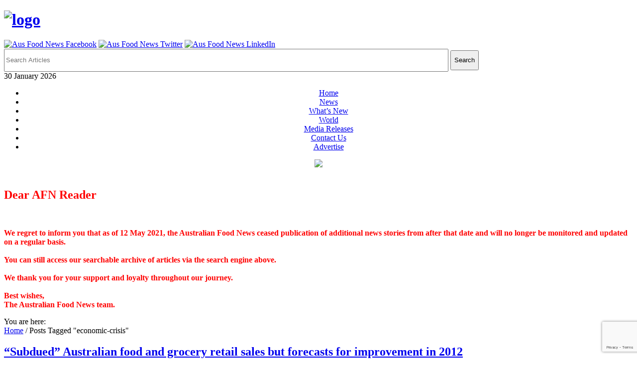

--- FILE ---
content_type: text/html; charset=utf-8
request_url: https://www.google.com/recaptcha/api2/anchor?ar=1&k=6LdXFIMUAAAAALFtkDyT9cr5r50IoLLHOFn3UiZZ&co=aHR0cHM6Ly93d3cuYXVzZm9vZG5ld3MuY29tLmF1OjQ0Mw..&hl=en&v=N67nZn4AqZkNcbeMu4prBgzg&size=invisible&anchor-ms=20000&execute-ms=30000&cb=nzgej640hzzu
body_size: 48586
content:
<!DOCTYPE HTML><html dir="ltr" lang="en"><head><meta http-equiv="Content-Type" content="text/html; charset=UTF-8">
<meta http-equiv="X-UA-Compatible" content="IE=edge">
<title>reCAPTCHA</title>
<style type="text/css">
/* cyrillic-ext */
@font-face {
  font-family: 'Roboto';
  font-style: normal;
  font-weight: 400;
  font-stretch: 100%;
  src: url(//fonts.gstatic.com/s/roboto/v48/KFO7CnqEu92Fr1ME7kSn66aGLdTylUAMa3GUBHMdazTgWw.woff2) format('woff2');
  unicode-range: U+0460-052F, U+1C80-1C8A, U+20B4, U+2DE0-2DFF, U+A640-A69F, U+FE2E-FE2F;
}
/* cyrillic */
@font-face {
  font-family: 'Roboto';
  font-style: normal;
  font-weight: 400;
  font-stretch: 100%;
  src: url(//fonts.gstatic.com/s/roboto/v48/KFO7CnqEu92Fr1ME7kSn66aGLdTylUAMa3iUBHMdazTgWw.woff2) format('woff2');
  unicode-range: U+0301, U+0400-045F, U+0490-0491, U+04B0-04B1, U+2116;
}
/* greek-ext */
@font-face {
  font-family: 'Roboto';
  font-style: normal;
  font-weight: 400;
  font-stretch: 100%;
  src: url(//fonts.gstatic.com/s/roboto/v48/KFO7CnqEu92Fr1ME7kSn66aGLdTylUAMa3CUBHMdazTgWw.woff2) format('woff2');
  unicode-range: U+1F00-1FFF;
}
/* greek */
@font-face {
  font-family: 'Roboto';
  font-style: normal;
  font-weight: 400;
  font-stretch: 100%;
  src: url(//fonts.gstatic.com/s/roboto/v48/KFO7CnqEu92Fr1ME7kSn66aGLdTylUAMa3-UBHMdazTgWw.woff2) format('woff2');
  unicode-range: U+0370-0377, U+037A-037F, U+0384-038A, U+038C, U+038E-03A1, U+03A3-03FF;
}
/* math */
@font-face {
  font-family: 'Roboto';
  font-style: normal;
  font-weight: 400;
  font-stretch: 100%;
  src: url(//fonts.gstatic.com/s/roboto/v48/KFO7CnqEu92Fr1ME7kSn66aGLdTylUAMawCUBHMdazTgWw.woff2) format('woff2');
  unicode-range: U+0302-0303, U+0305, U+0307-0308, U+0310, U+0312, U+0315, U+031A, U+0326-0327, U+032C, U+032F-0330, U+0332-0333, U+0338, U+033A, U+0346, U+034D, U+0391-03A1, U+03A3-03A9, U+03B1-03C9, U+03D1, U+03D5-03D6, U+03F0-03F1, U+03F4-03F5, U+2016-2017, U+2034-2038, U+203C, U+2040, U+2043, U+2047, U+2050, U+2057, U+205F, U+2070-2071, U+2074-208E, U+2090-209C, U+20D0-20DC, U+20E1, U+20E5-20EF, U+2100-2112, U+2114-2115, U+2117-2121, U+2123-214F, U+2190, U+2192, U+2194-21AE, U+21B0-21E5, U+21F1-21F2, U+21F4-2211, U+2213-2214, U+2216-22FF, U+2308-230B, U+2310, U+2319, U+231C-2321, U+2336-237A, U+237C, U+2395, U+239B-23B7, U+23D0, U+23DC-23E1, U+2474-2475, U+25AF, U+25B3, U+25B7, U+25BD, U+25C1, U+25CA, U+25CC, U+25FB, U+266D-266F, U+27C0-27FF, U+2900-2AFF, U+2B0E-2B11, U+2B30-2B4C, U+2BFE, U+3030, U+FF5B, U+FF5D, U+1D400-1D7FF, U+1EE00-1EEFF;
}
/* symbols */
@font-face {
  font-family: 'Roboto';
  font-style: normal;
  font-weight: 400;
  font-stretch: 100%;
  src: url(//fonts.gstatic.com/s/roboto/v48/KFO7CnqEu92Fr1ME7kSn66aGLdTylUAMaxKUBHMdazTgWw.woff2) format('woff2');
  unicode-range: U+0001-000C, U+000E-001F, U+007F-009F, U+20DD-20E0, U+20E2-20E4, U+2150-218F, U+2190, U+2192, U+2194-2199, U+21AF, U+21E6-21F0, U+21F3, U+2218-2219, U+2299, U+22C4-22C6, U+2300-243F, U+2440-244A, U+2460-24FF, U+25A0-27BF, U+2800-28FF, U+2921-2922, U+2981, U+29BF, U+29EB, U+2B00-2BFF, U+4DC0-4DFF, U+FFF9-FFFB, U+10140-1018E, U+10190-1019C, U+101A0, U+101D0-101FD, U+102E0-102FB, U+10E60-10E7E, U+1D2C0-1D2D3, U+1D2E0-1D37F, U+1F000-1F0FF, U+1F100-1F1AD, U+1F1E6-1F1FF, U+1F30D-1F30F, U+1F315, U+1F31C, U+1F31E, U+1F320-1F32C, U+1F336, U+1F378, U+1F37D, U+1F382, U+1F393-1F39F, U+1F3A7-1F3A8, U+1F3AC-1F3AF, U+1F3C2, U+1F3C4-1F3C6, U+1F3CA-1F3CE, U+1F3D4-1F3E0, U+1F3ED, U+1F3F1-1F3F3, U+1F3F5-1F3F7, U+1F408, U+1F415, U+1F41F, U+1F426, U+1F43F, U+1F441-1F442, U+1F444, U+1F446-1F449, U+1F44C-1F44E, U+1F453, U+1F46A, U+1F47D, U+1F4A3, U+1F4B0, U+1F4B3, U+1F4B9, U+1F4BB, U+1F4BF, U+1F4C8-1F4CB, U+1F4D6, U+1F4DA, U+1F4DF, U+1F4E3-1F4E6, U+1F4EA-1F4ED, U+1F4F7, U+1F4F9-1F4FB, U+1F4FD-1F4FE, U+1F503, U+1F507-1F50B, U+1F50D, U+1F512-1F513, U+1F53E-1F54A, U+1F54F-1F5FA, U+1F610, U+1F650-1F67F, U+1F687, U+1F68D, U+1F691, U+1F694, U+1F698, U+1F6AD, U+1F6B2, U+1F6B9-1F6BA, U+1F6BC, U+1F6C6-1F6CF, U+1F6D3-1F6D7, U+1F6E0-1F6EA, U+1F6F0-1F6F3, U+1F6F7-1F6FC, U+1F700-1F7FF, U+1F800-1F80B, U+1F810-1F847, U+1F850-1F859, U+1F860-1F887, U+1F890-1F8AD, U+1F8B0-1F8BB, U+1F8C0-1F8C1, U+1F900-1F90B, U+1F93B, U+1F946, U+1F984, U+1F996, U+1F9E9, U+1FA00-1FA6F, U+1FA70-1FA7C, U+1FA80-1FA89, U+1FA8F-1FAC6, U+1FACE-1FADC, U+1FADF-1FAE9, U+1FAF0-1FAF8, U+1FB00-1FBFF;
}
/* vietnamese */
@font-face {
  font-family: 'Roboto';
  font-style: normal;
  font-weight: 400;
  font-stretch: 100%;
  src: url(//fonts.gstatic.com/s/roboto/v48/KFO7CnqEu92Fr1ME7kSn66aGLdTylUAMa3OUBHMdazTgWw.woff2) format('woff2');
  unicode-range: U+0102-0103, U+0110-0111, U+0128-0129, U+0168-0169, U+01A0-01A1, U+01AF-01B0, U+0300-0301, U+0303-0304, U+0308-0309, U+0323, U+0329, U+1EA0-1EF9, U+20AB;
}
/* latin-ext */
@font-face {
  font-family: 'Roboto';
  font-style: normal;
  font-weight: 400;
  font-stretch: 100%;
  src: url(//fonts.gstatic.com/s/roboto/v48/KFO7CnqEu92Fr1ME7kSn66aGLdTylUAMa3KUBHMdazTgWw.woff2) format('woff2');
  unicode-range: U+0100-02BA, U+02BD-02C5, U+02C7-02CC, U+02CE-02D7, U+02DD-02FF, U+0304, U+0308, U+0329, U+1D00-1DBF, U+1E00-1E9F, U+1EF2-1EFF, U+2020, U+20A0-20AB, U+20AD-20C0, U+2113, U+2C60-2C7F, U+A720-A7FF;
}
/* latin */
@font-face {
  font-family: 'Roboto';
  font-style: normal;
  font-weight: 400;
  font-stretch: 100%;
  src: url(//fonts.gstatic.com/s/roboto/v48/KFO7CnqEu92Fr1ME7kSn66aGLdTylUAMa3yUBHMdazQ.woff2) format('woff2');
  unicode-range: U+0000-00FF, U+0131, U+0152-0153, U+02BB-02BC, U+02C6, U+02DA, U+02DC, U+0304, U+0308, U+0329, U+2000-206F, U+20AC, U+2122, U+2191, U+2193, U+2212, U+2215, U+FEFF, U+FFFD;
}
/* cyrillic-ext */
@font-face {
  font-family: 'Roboto';
  font-style: normal;
  font-weight: 500;
  font-stretch: 100%;
  src: url(//fonts.gstatic.com/s/roboto/v48/KFO7CnqEu92Fr1ME7kSn66aGLdTylUAMa3GUBHMdazTgWw.woff2) format('woff2');
  unicode-range: U+0460-052F, U+1C80-1C8A, U+20B4, U+2DE0-2DFF, U+A640-A69F, U+FE2E-FE2F;
}
/* cyrillic */
@font-face {
  font-family: 'Roboto';
  font-style: normal;
  font-weight: 500;
  font-stretch: 100%;
  src: url(//fonts.gstatic.com/s/roboto/v48/KFO7CnqEu92Fr1ME7kSn66aGLdTylUAMa3iUBHMdazTgWw.woff2) format('woff2');
  unicode-range: U+0301, U+0400-045F, U+0490-0491, U+04B0-04B1, U+2116;
}
/* greek-ext */
@font-face {
  font-family: 'Roboto';
  font-style: normal;
  font-weight: 500;
  font-stretch: 100%;
  src: url(//fonts.gstatic.com/s/roboto/v48/KFO7CnqEu92Fr1ME7kSn66aGLdTylUAMa3CUBHMdazTgWw.woff2) format('woff2');
  unicode-range: U+1F00-1FFF;
}
/* greek */
@font-face {
  font-family: 'Roboto';
  font-style: normal;
  font-weight: 500;
  font-stretch: 100%;
  src: url(//fonts.gstatic.com/s/roboto/v48/KFO7CnqEu92Fr1ME7kSn66aGLdTylUAMa3-UBHMdazTgWw.woff2) format('woff2');
  unicode-range: U+0370-0377, U+037A-037F, U+0384-038A, U+038C, U+038E-03A1, U+03A3-03FF;
}
/* math */
@font-face {
  font-family: 'Roboto';
  font-style: normal;
  font-weight: 500;
  font-stretch: 100%;
  src: url(//fonts.gstatic.com/s/roboto/v48/KFO7CnqEu92Fr1ME7kSn66aGLdTylUAMawCUBHMdazTgWw.woff2) format('woff2');
  unicode-range: U+0302-0303, U+0305, U+0307-0308, U+0310, U+0312, U+0315, U+031A, U+0326-0327, U+032C, U+032F-0330, U+0332-0333, U+0338, U+033A, U+0346, U+034D, U+0391-03A1, U+03A3-03A9, U+03B1-03C9, U+03D1, U+03D5-03D6, U+03F0-03F1, U+03F4-03F5, U+2016-2017, U+2034-2038, U+203C, U+2040, U+2043, U+2047, U+2050, U+2057, U+205F, U+2070-2071, U+2074-208E, U+2090-209C, U+20D0-20DC, U+20E1, U+20E5-20EF, U+2100-2112, U+2114-2115, U+2117-2121, U+2123-214F, U+2190, U+2192, U+2194-21AE, U+21B0-21E5, U+21F1-21F2, U+21F4-2211, U+2213-2214, U+2216-22FF, U+2308-230B, U+2310, U+2319, U+231C-2321, U+2336-237A, U+237C, U+2395, U+239B-23B7, U+23D0, U+23DC-23E1, U+2474-2475, U+25AF, U+25B3, U+25B7, U+25BD, U+25C1, U+25CA, U+25CC, U+25FB, U+266D-266F, U+27C0-27FF, U+2900-2AFF, U+2B0E-2B11, U+2B30-2B4C, U+2BFE, U+3030, U+FF5B, U+FF5D, U+1D400-1D7FF, U+1EE00-1EEFF;
}
/* symbols */
@font-face {
  font-family: 'Roboto';
  font-style: normal;
  font-weight: 500;
  font-stretch: 100%;
  src: url(//fonts.gstatic.com/s/roboto/v48/KFO7CnqEu92Fr1ME7kSn66aGLdTylUAMaxKUBHMdazTgWw.woff2) format('woff2');
  unicode-range: U+0001-000C, U+000E-001F, U+007F-009F, U+20DD-20E0, U+20E2-20E4, U+2150-218F, U+2190, U+2192, U+2194-2199, U+21AF, U+21E6-21F0, U+21F3, U+2218-2219, U+2299, U+22C4-22C6, U+2300-243F, U+2440-244A, U+2460-24FF, U+25A0-27BF, U+2800-28FF, U+2921-2922, U+2981, U+29BF, U+29EB, U+2B00-2BFF, U+4DC0-4DFF, U+FFF9-FFFB, U+10140-1018E, U+10190-1019C, U+101A0, U+101D0-101FD, U+102E0-102FB, U+10E60-10E7E, U+1D2C0-1D2D3, U+1D2E0-1D37F, U+1F000-1F0FF, U+1F100-1F1AD, U+1F1E6-1F1FF, U+1F30D-1F30F, U+1F315, U+1F31C, U+1F31E, U+1F320-1F32C, U+1F336, U+1F378, U+1F37D, U+1F382, U+1F393-1F39F, U+1F3A7-1F3A8, U+1F3AC-1F3AF, U+1F3C2, U+1F3C4-1F3C6, U+1F3CA-1F3CE, U+1F3D4-1F3E0, U+1F3ED, U+1F3F1-1F3F3, U+1F3F5-1F3F7, U+1F408, U+1F415, U+1F41F, U+1F426, U+1F43F, U+1F441-1F442, U+1F444, U+1F446-1F449, U+1F44C-1F44E, U+1F453, U+1F46A, U+1F47D, U+1F4A3, U+1F4B0, U+1F4B3, U+1F4B9, U+1F4BB, U+1F4BF, U+1F4C8-1F4CB, U+1F4D6, U+1F4DA, U+1F4DF, U+1F4E3-1F4E6, U+1F4EA-1F4ED, U+1F4F7, U+1F4F9-1F4FB, U+1F4FD-1F4FE, U+1F503, U+1F507-1F50B, U+1F50D, U+1F512-1F513, U+1F53E-1F54A, U+1F54F-1F5FA, U+1F610, U+1F650-1F67F, U+1F687, U+1F68D, U+1F691, U+1F694, U+1F698, U+1F6AD, U+1F6B2, U+1F6B9-1F6BA, U+1F6BC, U+1F6C6-1F6CF, U+1F6D3-1F6D7, U+1F6E0-1F6EA, U+1F6F0-1F6F3, U+1F6F7-1F6FC, U+1F700-1F7FF, U+1F800-1F80B, U+1F810-1F847, U+1F850-1F859, U+1F860-1F887, U+1F890-1F8AD, U+1F8B0-1F8BB, U+1F8C0-1F8C1, U+1F900-1F90B, U+1F93B, U+1F946, U+1F984, U+1F996, U+1F9E9, U+1FA00-1FA6F, U+1FA70-1FA7C, U+1FA80-1FA89, U+1FA8F-1FAC6, U+1FACE-1FADC, U+1FADF-1FAE9, U+1FAF0-1FAF8, U+1FB00-1FBFF;
}
/* vietnamese */
@font-face {
  font-family: 'Roboto';
  font-style: normal;
  font-weight: 500;
  font-stretch: 100%;
  src: url(//fonts.gstatic.com/s/roboto/v48/KFO7CnqEu92Fr1ME7kSn66aGLdTylUAMa3OUBHMdazTgWw.woff2) format('woff2');
  unicode-range: U+0102-0103, U+0110-0111, U+0128-0129, U+0168-0169, U+01A0-01A1, U+01AF-01B0, U+0300-0301, U+0303-0304, U+0308-0309, U+0323, U+0329, U+1EA0-1EF9, U+20AB;
}
/* latin-ext */
@font-face {
  font-family: 'Roboto';
  font-style: normal;
  font-weight: 500;
  font-stretch: 100%;
  src: url(//fonts.gstatic.com/s/roboto/v48/KFO7CnqEu92Fr1ME7kSn66aGLdTylUAMa3KUBHMdazTgWw.woff2) format('woff2');
  unicode-range: U+0100-02BA, U+02BD-02C5, U+02C7-02CC, U+02CE-02D7, U+02DD-02FF, U+0304, U+0308, U+0329, U+1D00-1DBF, U+1E00-1E9F, U+1EF2-1EFF, U+2020, U+20A0-20AB, U+20AD-20C0, U+2113, U+2C60-2C7F, U+A720-A7FF;
}
/* latin */
@font-face {
  font-family: 'Roboto';
  font-style: normal;
  font-weight: 500;
  font-stretch: 100%;
  src: url(//fonts.gstatic.com/s/roboto/v48/KFO7CnqEu92Fr1ME7kSn66aGLdTylUAMa3yUBHMdazQ.woff2) format('woff2');
  unicode-range: U+0000-00FF, U+0131, U+0152-0153, U+02BB-02BC, U+02C6, U+02DA, U+02DC, U+0304, U+0308, U+0329, U+2000-206F, U+20AC, U+2122, U+2191, U+2193, U+2212, U+2215, U+FEFF, U+FFFD;
}
/* cyrillic-ext */
@font-face {
  font-family: 'Roboto';
  font-style: normal;
  font-weight: 900;
  font-stretch: 100%;
  src: url(//fonts.gstatic.com/s/roboto/v48/KFO7CnqEu92Fr1ME7kSn66aGLdTylUAMa3GUBHMdazTgWw.woff2) format('woff2');
  unicode-range: U+0460-052F, U+1C80-1C8A, U+20B4, U+2DE0-2DFF, U+A640-A69F, U+FE2E-FE2F;
}
/* cyrillic */
@font-face {
  font-family: 'Roboto';
  font-style: normal;
  font-weight: 900;
  font-stretch: 100%;
  src: url(//fonts.gstatic.com/s/roboto/v48/KFO7CnqEu92Fr1ME7kSn66aGLdTylUAMa3iUBHMdazTgWw.woff2) format('woff2');
  unicode-range: U+0301, U+0400-045F, U+0490-0491, U+04B0-04B1, U+2116;
}
/* greek-ext */
@font-face {
  font-family: 'Roboto';
  font-style: normal;
  font-weight: 900;
  font-stretch: 100%;
  src: url(//fonts.gstatic.com/s/roboto/v48/KFO7CnqEu92Fr1ME7kSn66aGLdTylUAMa3CUBHMdazTgWw.woff2) format('woff2');
  unicode-range: U+1F00-1FFF;
}
/* greek */
@font-face {
  font-family: 'Roboto';
  font-style: normal;
  font-weight: 900;
  font-stretch: 100%;
  src: url(//fonts.gstatic.com/s/roboto/v48/KFO7CnqEu92Fr1ME7kSn66aGLdTylUAMa3-UBHMdazTgWw.woff2) format('woff2');
  unicode-range: U+0370-0377, U+037A-037F, U+0384-038A, U+038C, U+038E-03A1, U+03A3-03FF;
}
/* math */
@font-face {
  font-family: 'Roboto';
  font-style: normal;
  font-weight: 900;
  font-stretch: 100%;
  src: url(//fonts.gstatic.com/s/roboto/v48/KFO7CnqEu92Fr1ME7kSn66aGLdTylUAMawCUBHMdazTgWw.woff2) format('woff2');
  unicode-range: U+0302-0303, U+0305, U+0307-0308, U+0310, U+0312, U+0315, U+031A, U+0326-0327, U+032C, U+032F-0330, U+0332-0333, U+0338, U+033A, U+0346, U+034D, U+0391-03A1, U+03A3-03A9, U+03B1-03C9, U+03D1, U+03D5-03D6, U+03F0-03F1, U+03F4-03F5, U+2016-2017, U+2034-2038, U+203C, U+2040, U+2043, U+2047, U+2050, U+2057, U+205F, U+2070-2071, U+2074-208E, U+2090-209C, U+20D0-20DC, U+20E1, U+20E5-20EF, U+2100-2112, U+2114-2115, U+2117-2121, U+2123-214F, U+2190, U+2192, U+2194-21AE, U+21B0-21E5, U+21F1-21F2, U+21F4-2211, U+2213-2214, U+2216-22FF, U+2308-230B, U+2310, U+2319, U+231C-2321, U+2336-237A, U+237C, U+2395, U+239B-23B7, U+23D0, U+23DC-23E1, U+2474-2475, U+25AF, U+25B3, U+25B7, U+25BD, U+25C1, U+25CA, U+25CC, U+25FB, U+266D-266F, U+27C0-27FF, U+2900-2AFF, U+2B0E-2B11, U+2B30-2B4C, U+2BFE, U+3030, U+FF5B, U+FF5D, U+1D400-1D7FF, U+1EE00-1EEFF;
}
/* symbols */
@font-face {
  font-family: 'Roboto';
  font-style: normal;
  font-weight: 900;
  font-stretch: 100%;
  src: url(//fonts.gstatic.com/s/roboto/v48/KFO7CnqEu92Fr1ME7kSn66aGLdTylUAMaxKUBHMdazTgWw.woff2) format('woff2');
  unicode-range: U+0001-000C, U+000E-001F, U+007F-009F, U+20DD-20E0, U+20E2-20E4, U+2150-218F, U+2190, U+2192, U+2194-2199, U+21AF, U+21E6-21F0, U+21F3, U+2218-2219, U+2299, U+22C4-22C6, U+2300-243F, U+2440-244A, U+2460-24FF, U+25A0-27BF, U+2800-28FF, U+2921-2922, U+2981, U+29BF, U+29EB, U+2B00-2BFF, U+4DC0-4DFF, U+FFF9-FFFB, U+10140-1018E, U+10190-1019C, U+101A0, U+101D0-101FD, U+102E0-102FB, U+10E60-10E7E, U+1D2C0-1D2D3, U+1D2E0-1D37F, U+1F000-1F0FF, U+1F100-1F1AD, U+1F1E6-1F1FF, U+1F30D-1F30F, U+1F315, U+1F31C, U+1F31E, U+1F320-1F32C, U+1F336, U+1F378, U+1F37D, U+1F382, U+1F393-1F39F, U+1F3A7-1F3A8, U+1F3AC-1F3AF, U+1F3C2, U+1F3C4-1F3C6, U+1F3CA-1F3CE, U+1F3D4-1F3E0, U+1F3ED, U+1F3F1-1F3F3, U+1F3F5-1F3F7, U+1F408, U+1F415, U+1F41F, U+1F426, U+1F43F, U+1F441-1F442, U+1F444, U+1F446-1F449, U+1F44C-1F44E, U+1F453, U+1F46A, U+1F47D, U+1F4A3, U+1F4B0, U+1F4B3, U+1F4B9, U+1F4BB, U+1F4BF, U+1F4C8-1F4CB, U+1F4D6, U+1F4DA, U+1F4DF, U+1F4E3-1F4E6, U+1F4EA-1F4ED, U+1F4F7, U+1F4F9-1F4FB, U+1F4FD-1F4FE, U+1F503, U+1F507-1F50B, U+1F50D, U+1F512-1F513, U+1F53E-1F54A, U+1F54F-1F5FA, U+1F610, U+1F650-1F67F, U+1F687, U+1F68D, U+1F691, U+1F694, U+1F698, U+1F6AD, U+1F6B2, U+1F6B9-1F6BA, U+1F6BC, U+1F6C6-1F6CF, U+1F6D3-1F6D7, U+1F6E0-1F6EA, U+1F6F0-1F6F3, U+1F6F7-1F6FC, U+1F700-1F7FF, U+1F800-1F80B, U+1F810-1F847, U+1F850-1F859, U+1F860-1F887, U+1F890-1F8AD, U+1F8B0-1F8BB, U+1F8C0-1F8C1, U+1F900-1F90B, U+1F93B, U+1F946, U+1F984, U+1F996, U+1F9E9, U+1FA00-1FA6F, U+1FA70-1FA7C, U+1FA80-1FA89, U+1FA8F-1FAC6, U+1FACE-1FADC, U+1FADF-1FAE9, U+1FAF0-1FAF8, U+1FB00-1FBFF;
}
/* vietnamese */
@font-face {
  font-family: 'Roboto';
  font-style: normal;
  font-weight: 900;
  font-stretch: 100%;
  src: url(//fonts.gstatic.com/s/roboto/v48/KFO7CnqEu92Fr1ME7kSn66aGLdTylUAMa3OUBHMdazTgWw.woff2) format('woff2');
  unicode-range: U+0102-0103, U+0110-0111, U+0128-0129, U+0168-0169, U+01A0-01A1, U+01AF-01B0, U+0300-0301, U+0303-0304, U+0308-0309, U+0323, U+0329, U+1EA0-1EF9, U+20AB;
}
/* latin-ext */
@font-face {
  font-family: 'Roboto';
  font-style: normal;
  font-weight: 900;
  font-stretch: 100%;
  src: url(//fonts.gstatic.com/s/roboto/v48/KFO7CnqEu92Fr1ME7kSn66aGLdTylUAMa3KUBHMdazTgWw.woff2) format('woff2');
  unicode-range: U+0100-02BA, U+02BD-02C5, U+02C7-02CC, U+02CE-02D7, U+02DD-02FF, U+0304, U+0308, U+0329, U+1D00-1DBF, U+1E00-1E9F, U+1EF2-1EFF, U+2020, U+20A0-20AB, U+20AD-20C0, U+2113, U+2C60-2C7F, U+A720-A7FF;
}
/* latin */
@font-face {
  font-family: 'Roboto';
  font-style: normal;
  font-weight: 900;
  font-stretch: 100%;
  src: url(//fonts.gstatic.com/s/roboto/v48/KFO7CnqEu92Fr1ME7kSn66aGLdTylUAMa3yUBHMdazQ.woff2) format('woff2');
  unicode-range: U+0000-00FF, U+0131, U+0152-0153, U+02BB-02BC, U+02C6, U+02DA, U+02DC, U+0304, U+0308, U+0329, U+2000-206F, U+20AC, U+2122, U+2191, U+2193, U+2212, U+2215, U+FEFF, U+FFFD;
}

</style>
<link rel="stylesheet" type="text/css" href="https://www.gstatic.com/recaptcha/releases/N67nZn4AqZkNcbeMu4prBgzg/styles__ltr.css">
<script nonce="f0SD-ynF9ai2N-wXhCQrhA" type="text/javascript">window['__recaptcha_api'] = 'https://www.google.com/recaptcha/api2/';</script>
<script type="text/javascript" src="https://www.gstatic.com/recaptcha/releases/N67nZn4AqZkNcbeMu4prBgzg/recaptcha__en.js" nonce="f0SD-ynF9ai2N-wXhCQrhA">
      
    </script></head>
<body><div id="rc-anchor-alert" class="rc-anchor-alert"></div>
<input type="hidden" id="recaptcha-token" value="[base64]">
<script type="text/javascript" nonce="f0SD-ynF9ai2N-wXhCQrhA">
      recaptcha.anchor.Main.init("[\x22ainput\x22,[\x22bgdata\x22,\x22\x22,\[base64]/[base64]/[base64]/[base64]/[base64]/UltsKytdPUU6KEU8MjA0OD9SW2wrK109RT4+NnwxOTI6KChFJjY0NTEyKT09NTUyOTYmJk0rMTxjLmxlbmd0aCYmKGMuY2hhckNvZGVBdChNKzEpJjY0NTEyKT09NTYzMjA/[base64]/[base64]/[base64]/[base64]/[base64]/[base64]/[base64]\x22,\[base64]\x22,\[base64]/CkV8TDMOqTErDslLCtsKwwo3ClsKSd3Yzwo3Dm8K8wowzw5otw7nDjzzCpsKsw6ldw5Vtw5dQwoZ+DcKlCUTDssOWwrLDtsO1EMKdw7DDqkUSfMOXSW/Dr05mR8KJAMO3w6ZUbkhLwocTwoTCj8OqcUXDrMKSD8OsHMOIw5XCuTJ/U8K1wqpiI2PCtDfCnTDDrcKVwrR+Gm7Cm8KawqzDvjh1YsOSw5XDgMKFSGfDm8ORwr4cMHF1w5YGw7HDicOpM8OWw5zCoMKDw4MWw4t/wqUAw4fDrcK3RcOYRkTCm8KMblQtP1rCoChYbTnCpMKDcsOpwqwBw7trw5xIw7fCtcKdwqhOw6/CqMKEw4J4w6HDlMOewpstHMOlNcOtdMOjCnZ6MQTChsOUB8Kkw4fDn8Khw7XCoFkOwpPCu2kRKFHCjWfDhF7CgMOJRB7CscKvCQE4w5PCjsKiwqRvTMKEw4UEw5oMwpo2CShdfcKywrh0wqjCmlPDmMKuHQDCmSPDjcKTwq9hfUZaMRrCs8O/FcKnbcKTf8Ocw5Q/[base64]/DqMO+TsOuwoQ9F8K3PWDCucOqw4PChV/CqyhVw4fCmcOOw78pcU1mEcKQPRnCqTXChFU8woPDk8Onw7LDrRjDtxB1OBV4fMKRwrsuHsOfw615wpxNOcK4wpHDlsO/w7Ylw5HCkSZPFhvCoMOMw5xRYMKLw6TDlMK0w4jChhoKwqZ4Sg8PXHoxw6pqwplXw5RGNsKYK8O4w6zDhXkeDMOhw77DuMOGEF5Rw67Cl3TDiGDDmyfClcKpZgZnM8O4W8Otw4lqw5TCq3DCpsOCw7LCvsO/w50+TXRYW8OCRj3Co8OOBx0Nw6cxwr7DrcO2w5HCgMKHwrnCvx0iw4TClMKGwrgHwpLDgwBZwpPDhcKSw6ROwosgJMK/JsOiwr/Dont8bgBfw4jDmcKTwqHCnmvDv3/CoCLCnGrChQfCnXI4wp87RwnCncKww7TDm8KLwrNaMwvCicKyw5vDs21AJMKQwp/DrmEHwotAMWQawrZ1DUDDvFELwqkSMlpWwoLCm1trwr1JG8KZezbDiFHCpsO3w57DuMKPb8KDwogbwpnCvsKWwoF/HcOEwojCsMKhM8KIVzbDvMOtByfDt0Z7AcOWwp/DgMOjTcKAbMKqwqbCtXfDlzzDkDbCjCzCs8KAOh8Pw4tsw6/Dv8KsIFnDqlPCuAkKw4PCl8K+PMKpwq1Dw7dmwr/[base64]/DvsKke2MEEcKywqbDszBrwrPCjhzCj8OMEMKBJx3Dt0bDogTCkcK/[base64]/ClQlZTMOPNyRoE8OKw5tJw5InwqDCmMOACwJcw4PChy/Di8KdfhVtw5PCiBDCtcO/wq3Ds3HCpxYRHWfDvAYKXcKJw7DChTvDucOENQLCjDFmCWl6ecKOTkfCusOTwq1Ewq0Ow51/NcKPwoDDr8ODwoTDum7Cl20HDsKCfsOTGXfCo8OFRQ0NUsOfdk9yQBLDpsOdwpXDr1/[base64]/eiFrXk1LNMKRwqVtMcO7EXt0w6Mlw5/CuB/Dn8OOw5IpRWwYwp5Ww6J+w4XDrj3CmsO8w4kewrkWw7DDjHREEULDoAzCn0dQPwg+UcKJwqBzRcOlwrjCkcKqFcO4wqbDl8OJGRF2GynDicOTw6gSYzvDoEQofR8GAsOLAyzCkMOxw4UfXQpobQ3DuMO+JcKuJ8KlwqPDvcO/XUrDukjDsh0pw4vDpMOYYUHCkQkfa0rDoDciw4crTMOCDAPCrBTDvMOURXwOEFnCjVwNw5A9UnYGwqxxwo8SRk7Dm8Obwr3DiXc4c8KkOsK4TsOedUQcOcKhMsOKwpwUw5/ClxFhGjLDtB4WK8KEIVpzA1UhE0U6GTLCn2/Dly7DthwCwqQgw61qT8K2CwkWdcKtwqvCrsOLw57DrnF6w5FGH8KtYcKfbHnCtwt6wrZ8dXfDuQbCk8Osw7fCiE8oXBnDmTttccKOwrhJG2R9S2FmcE9xH3bCuXjCqMKtGz3DlVLDoBvCtjDCoinDnybCgxLDhMOyLMKgBUTDmsO7RhoNTkdFXB7DhmgTdVBTR8K7w7/[base64]/CkDTClBNMw4vDgkrCosKRWWh1ZhTCl8KfWcOVwolmVsKKwqzCsTfCrMK1I8OhBzPDpgcEw5HCmBvCizQEbcKKwrPDlQjCvcOuCcK7cTY+cMOpwrY5VXHCnGDCiikyBMOhTsOGwrXDsH/DrMOBGmDDszDCnB4IPcKsw5nCvALCuEvCkXbCixLDiiTCg0EyDjrCh8KCPsO3wpvCuMOnRzsEwpnDlcODw7U6VBAbMcKJwoc5L8OUw51Xw5rCo8KMNH4zwpvCu30Bw6fDgUBBwpEQwq1TdS7ChsOMw7bCsMKybCjCqHXCj8KLN8OUwqZkV03ClV/Dv2oFLMK/w4t1UsKsNVLDgwDDkhUSw78Xdk7DgcKBw65pwqPDg13CiWFXLV5ZCsOlBggiw6s4F8OEw4Q/[base64]/ChnnDisOaw7/Ci8OVwqoHU8ORFcOwY8OgVMKAwqYsSMOwbwRSw7zDpxQVw6V3w7PCkTLDosOPQcOyOT3DjMKvw5DDi1lAwr0RDDIdw64zWsKGHMOOwoJoIAZIwoJFCjbCrVRRSsO2VxwSWsK/w7TCgC9nQMKlcMKpQsK1KBTDpEXDmcOLworCpsK0wq7DpcKhSMKDwoAATsKlw4APwpLCoR4/wpFDw5nDkjTDjCEsGMOKEcOZUDtrwrwKfsOaDcOnczdQCH7DujLDolDDmTvDvMOsTcO0wp/DoRFWwos/XsKqAxTCrcOsw6tDaFEywqECw6gdfcORwq4YMWnCjTo4wrJgwqQmd245w73DqcOTV2zCrizCpcKXWcK4FMKLYhtldMKVw7rCv8Knw4pRRcKCw7xqDStCfyXDjMKQwqdkwqo9BMKzw6QrKERaByLDpgwtwr/CnsKFw5bCnmdfw6YlTw/CscKrK114wpvChsKccQRENUrDmcOtw7IKwrLDmMKXBCIbwrIAcMOrUMK2ah7DtQw3w5Bdw7vDgcOhEcO4eyEIw4/CsG9Dw4XDhsOfw4/[base64]/ChATDlnTDvgB8w5TDtS/ChMKsw57CgQnDt8OmwrxYw5JZw5ssw5IlKR3CujPDu1kdwoLCoDwHX8OJw6U/wpdFWcKuw4rCqcOjA8KdwrbDgBPCtCDDg3fChcK2KwN9wrxPViEGw6XDtykHJjvDgMK2L8KWZhLDpMOcFMO4XsKfEFDDkmfDv8OYY0Z1RcOIYsKPwrzDmUrDlVA2wpbDpMOYWcO/w7/CiwLDm8KQw5XDlMK7fcO4wqPDp0d7w5BJcMKIw43DuSQxayPDrj1hw4nCk8KeYsOjw7jDjcKwNcOnw4p5FsKyS8KqIsOoSXAwwr9fwp1YwrdTwp/DoEpCw6hBVnjCuVM+wojDmcOpDSQxbXgzfx7Dk8Owwp/DlxxSwrQSPwhDN15gwpcICAEsGx4SThXDlxVtw6/Dt3PCoMK1w4jDvWNlIW5mwo7DmXPCmcO2w6pFw7dAw7nDosK7wpM8ThHCmMK+wqkTwr5wwrjCmcOHw5zCgEF2cBhSw5BZCVpuQmnDh8K0wrV6aXpMOWsPwqDCtGjDhmbDhBLCpi/DocKZBDYXw6nDmBtWw53CuMOcABPDqsONesKTw4huYsKcwq5JKjzDgXLDj17DskUdwp1Aw78DdcK0w7g3wr5PKj1ywq/CqTvDoAszwqZJIyzCvcKzaCtWwqMtCMO2XMOlw57DscKXdR5pwp8Tw757I8KawpERYsKawphKTMKVw453Y8O0w5stBsKtDsO7A8KnF8O2cMOtJHDCm8K8w7lTwpLDuj/DllXCmcKmwokcdUhzEFjCh8KVw57DlgPCrcOnY8KDFw4BRMKcwoJeG8Klw4kIWcKqwqZkTsKbHsO1w5QXBcKsH8OMwpvCqG0iw6gkDG/DoWzDiMKhwpfDujUdGgbCosOrwpAuwpbCj8OPw5jCuCTCskQgKRkMBsOcwoZDY8Olw5HClMKWO8O/[base64]/DlXnCv8ONwp/DiBRWw5vCp8OVJBVMwoAyw6kvAgzDoHJjJMOGwrhdw4zCoD9TwqVjVcO3cMKqwqPCn8K3woTCnGoKwqB7wqLCisOowrrDn2fDkMOMLcO2wrrCgwkRAHdtTQ/[base64]/DscKjw5QlRSbDm8O0CWJyKcOiwpTDrcKowoDDrsOOwpLDs8O9w5/CmwFLUMOqwrIPYn8Nw4DDpF3Du8KCw6/DrcO9W8OKwrvCkcKywo/CjyJ3wo0yUcOSwqh7wqoZw5jDrcO0IkrClV/CmitPwoNXH8OUw4vDvcK+YMOAw5zCtMKDw5ZtKzDCnsK0wojDq8OxbV/Cu21rwr7CvSscw7vDlULCsGAETXhRdsOoEmE/[base64]/[base64]/Ct2/CoMKGw7vDu8KBw73DpzQawqrCm2YYwqXDrcKFbMKJw7zCvcK5OmLDg8KcUsKZOcKDw45ZH8O2LG7DpMKHBxbDkMO8wrPDssOLKMK6w7zDh1rClsOjecKiw78PXyTDvcOsMsO+w6xZwqx/[base64]/a1kBWcO0SWlQw6DCjToIwpxHNnLCkcKew7HDu8Ofw4TDn8OjfsO1wovCqsKeYsOuw77DscKuworDtUQ0FMOdwqjDmcOkw588PRErT8OTw4vDsBpRw7Qiw6fDtlMkwoHDt0fDhcKtw6XDi8KcwqzDk8KOJcOGOMKqXsKewqZfwoxIw4JWw67Cm8Ozw4U2XcKGbG/CoCTCmkbDrcKRwpvDulXCkMKCKBBoS37CnQDDhMOxI8KWbXPCscKYL1oTcMOoMWDCksK/F8Obw4sYPFENw5XCssOzwrHDl1gow4DDqsOIaMKFLsK5RRvDnjBxXAfDkEjDsATDnQ8Pwr5zHcOww59FU8KQbcK3JsO9wrtQeQ7DhcKbw5J0AMOZwp5swr/[base64]/DosKVwpUKOsKywrUBw7rDpMORCcK7KMOxw5E2PRjCo8Krw6BmJiXDjmvCq3kbw4XCq2gtwozCnsOeEMK6FBobwpzCvMOwZXbCvMKoITvDpXPDggrDphsEVMO8G8K/[base64]/IcKvw7F1Ol3Dq3TDocKowrkxwr3CokXDisKzw5QPdSVNwoALw4rCrsKbfMO/wqHDhMK8w5U6w7jCjsO0w60ID8KNwosUw5DCiRNUGAtDwozDi3wew7zCq8KbHsOWwp16VcKJa8OewoJSwrfDpMOEwr3Dgz/DhRrCsxfDoA7ClcOpfGTDksO8w7RBZGnDhh3Cn0TDgi/Dqykewr7DvMKVflsEwq0Rw4rDqcOjwrY9AcKJFcKcw4o0wqpUe8KGw4rCvsOzw4RDdMO/fzjDpwLCicK9BlTCvAsYJMOVwoJfw5zCvsKVZyvCmDt4GMKEccOnFS8HwqMdWsKDYMORQsOvwqVVwowoRcOxw6gpKkxWwrZvUsKEwrdSw7hPw4rCsEpKOsOLwp8uw4QOw63CiMKvwovChMOSQMKbejllw7R/[base64]/[base64]/[base64]/ChynDo8KUYsO7EsK8w6HCkcOQF8KZwrnDisK0wqprPFNUw5nCs8Kzw4xgc8OZM8KTwpVePsKfwr5NwqDCn8OKe8KXw5LDlcK9AFTDghzDt8KswrrCqcK3SUh8EsOwdcO8wrQKwowmBm0qVzJQwo3Dk17ChsKmfC/DsFvCglRsS2TCpg8bGMOAccOaAjzCqFXDusKgwoR4wrNQCxvCocKrw5kTBF/CrQ3DsW1AGMOyw5rDiBRBwqfCqsOPJ0Y8w77CtcK/[base64]/w7jDtcKREFtSwoLDpsKhw7jCgMKGRcOUw6AeDw1uwp0yw7lWZFIjw5IePcOQwocINUTCug5eUF7Cr8KKw5LDpsOGwp1aO2PCjFbChiHDvMKAH2vCpV3CosOgwoUZwozDtMOUBcK7wok7DQB1wojDicKieRhmOsO3f8OzPE/Cp8OAwoNCKcO8FB46w7fDpMOYVMOaw5DCsxvCpVkGezQDWH7Dk8KdwqfCjV04TMO7BcONw67DisKMD8Oqw7sLGMOjwo8gwo13wr/CgcKnKsK9w4rCnMOuDcKYw4jDocOVwoTDkRbDhHRGw78WdsKYwp/CgMOSQMKyw7rCuMOlO0djw7nCqcODVMO1csKhw68LFsK+R8Kyw4tNLsKrYBN3wqDCpsO9EAleBcKCwprDmikNTwzChsKIEsOcEywVW0PCksKLPTIdPWU1V8KmUnzCn8OkbMKlGsOlwpLCvsOaTQDCpG9sw5HDhMKgwpPDksOXVQDDml/DkcKYwo8edyDCkcOww7bDn8KvAcKPw50QKXvCu3lIUh7Di8OlSyzDr2XDiyx2wpBffxnCmXoqw7bDtCRowoTCrcOiw4bCoBrDg8KTw6dCwp/CkMOZwpEgw4BiwovDmgjCtcOsE24pf8KkHFQbMMKEwo/CvcKHw4jCoMOOwp7Ct8KtWz3Dv8OjwofDk8OIE3Uww4YhPiddG8O9b8OGV8Oxw65Qwr9ZRgkOw73CmkhPwoRww5jCjgpGwo3CnMO7w77ClQRsWBlWLwvCrsOKDCQdwqt/XcOsw7tGUcKXLMKZw6vCpwDDucOSwrnCkgF0wp/DkQbCjMKjWcKpw4HCgRJNw4FFNsOVw5RWJWrColZ9fMOEwr3DmsO5w77CjQBbwog8CSvDilbCv2vDlsOvOAUsw47DicO0w7vCusKtwrHCgcO3Kw7CvcKDw7PDn1Quw6LCrFHDkMKxe8K4wprCrsKrYRXDl2/DvMOiAcK2wrnClUl4w6TCnsOOw6NtGsKkH0/[base64]/[base64]/ChWTCvsOTwqJEw7wAFMK4dMOXQsK4w5V8QhLDo8Klw4pUX8OTWBjCkcKOwo/[base64]/X8OwM8OeW8KubzpzFcOJUVlMMQnCqCLDuzk3fMOKw4LDjcOdwrM4KnTDiHw6wqXDlAjCn1FTwqTCh8KfGjTDpW/Ck8O8JEPDtnDCr8ONa8OQScKSw4LDp8KSwrs4w6jCpcO5Lz3CuxTChXvCj2c9w4HCnmQSS34rXMOLecKbw7DDkMK9FsOrwr8ZFsO0wpPCjsKmw4HCgcKNwpnCpWLChEvDrxJDH1LDmgbCow7CpMO9MMKuc0cJAFnCocO7bV7Dk8Omw4bDssO1WTwtwprDmA/[base64]/[base64]/w6DCnMOSwovCnsKwKMO2QC/Dm8OqwpnDuFlKwpMQbcK1wrx/[base64]/ClMKzBi7DrCDCt1XCiMOXQsOvw6hpw5x0wr9xw4MqwoE/[base64]/[base64]/DscOwwqZNBwfCgFYGwqdSw6AhPx/[base64]/Cp2PDhsOfYh8RTHlKwqVKRnjDssOUAMKqwoPDnAnCoMKrwpTCksKGwoLDvj7CgcKHXk/CmcK6wqTDrMOiw4XDpsOwGxrCjm/DgsO8w4rClcOcZMKRw57Dl1cUIhtCWMOqLEp9EMOvHsO3DFx6wpzCscKif8KPRGETwrDDnEEgwoUaIsKQwoDCuDcJw5kiKsKnwqbDusOxw7zDk8KBUcKZUwEXBCrDtsOGw6sVwot2b1M0wrjDk3/[base64]/CpjAww5Ycf3bDu8Oyw4bDsE3Ciw/DiXIbw7DDhcOEw4I/w5NMW2bCm8Kiw5vDl8O2asOsIMO5wpN/wow3bwLDvcKHwpXDlRc2Y07CnMONf8KJw6R/wo/Cpn5HPcOyEsOpbFHCrlUGNEPDglPDrMKmwrpASMKNYMO+w4o/QMOfBMONwrrCm0HCo8OLw60TQsOjcCcTC8O4wrrChMOvw47Dg1pXw6ZGw43CgWEgOTN4w4/CmyPDgnIyZCdaDRdkw5rDgBhiBB9VdMKGw6Uaw6fCl8O6T8O9wploIcKzQcKeWARAw6fDnlDDkcKhwrPDn27DhnLCtykVTWZzfg42d8KRwoJuw5V2LSdLw5jCvSddw5HCoWVOw5VFCnDCp3ANw7/DlMKsw5tSMVrDiTjCssKrSMKvwozDvT03ZcOowpXDlMKHFWw7wqPCpsO6XcOrwqPCiiLCkXBnT8KYwqvCj8OpdsKTwrdtw7cqEF3CrsKiHwxCJUPClR7DvcOUwojCqcOAwrnCuMOyTMOGwo7DmgbCnivCgXdBwrLDlcK5H8KwA8K1QFglw6BqwrJ/TmLDhC1JwpvCkzXCpWhOwrTDuwXDn3hSw4XDmFsbwq8Jw6DDjU3CqwQhwofCqD9QTWt3ewHDgwUmScO/TmDDusO4TcKIw4FmNcKew5fCq8OSw6HDhw3Coit5DBIPcG8uw6jDpxhCdQ/[base64]/DlMOewootwrHCjsOMbwpGwr7CqlfCqHNrd8OcfMKHwr/CpcKGwqjDtMOXZVPDoMOXennCtzNiOHNuw7EowoJhwrTDmMK/w6/CusKnwrMteC/[base64]/DlHrCvcO5McOVw4fDhcKoUsKyMcOrShnDj8KaY0/Ds8OzOcOabl3CicO0N8ODw4sLXMKmw6DCpVFvwrY2RhIawrjDgFLDicOJwp/DrcKjNFhbw5TDlcOtwpfCh2fCnBVZwrldTMOhcMO4wprCjsKewr7ClgbCmMOKVsOjP8KYwrnCg0BqNBtFAMK1LcObIcKWw7rDn8KXw7Bdw7tmw4LChiogwpbCjV7DvXXCgUbCiWcnw5/[base64]/PsOmS8Ote8KbwqvDlAx7w5d6TW0PNUgXTB/DncKafg7DlsKpfcOpw7LDnBfDvsK4LRkvH8K7R39KEMOjKjrCiVwpIsOmw5vCscKFb0/DjFrCo8O7w5/ChcO0d8Kkw7vDuVzCnsKcwr5Ewp9yTj7DomxGwpg/w4wdfX5rwpLCqcKHL8OVWgnDkm8HwqXDocKcw6zDrk0bw5rCk8KmAcKIek4EWS/Dr2IVUsKvwqfDnFEzKkBPWwPCk0nDvRxLwoQyMH/CoAvDjVR3AsOzw6HCmWfDsMOAYVQdw6NvQzx3w6rDhcK6wr49wrYvw4ZswoDDmRQVSXDCjXIgcsKxIMK9wrjDkGfCnSzChSMQV8K0wokzEyDCkMOCw4HCjCTCsMO4w7HDu39jKAbDkDHDnMKJwpkpw4TClXIywqrDuEF6w5/Dq2RtOMOFdMKNGMK0wqpFw7nDjsOZDHjDqifCjjvDjkHCrnHDtFjDpgLDrcO1Q8K/MMKyQ8KlAXPDiHR9w6DDgUgoGlJACwLDkj3Dsh/CrsOPb0F1wplTwrpCwobDqcOYdFhMw7zCvMOnwrfDhMKOwrvDlMOfekLCs2MSFMKxwrPDrFslwqtfL0HCrylxw5rCnMOVQAvClMKwV8KEw5nDtzU7MsOawrnCljtAEsOPw4ocw5Jzw67DnRPDiDwxG8OYw60uw4gWw7gxWMOBeBrDvMKvw7A/QcKtZMKiD2/[base64]/CtGQACcKBw6QgwojDmSxwwr3DiB3DjsOOwrbDn8OSw7fCvsKSw5dRTsKEfDjClsOcRsKVP8Ocw6EewpHDhy0Qw7fDoSh4wp7DpS50elHCi1LCj8Kuw7vDiMOUw5pGNxJRw67DvcKMZ8Kbw7t9wonCssKpw5/[base64]/Cp8O0w5AOw4tWMjbDq8KFR8KfU1IrwoBvKmrDhcKiw5jDq8OdeSjCrznCuMKvWMKleMOyw5XCrsKdXh8XwrPDu8KwVcOAQS7Dh0vDosOZw4hWDVXDrD/DtMOawpvDl2YLTsOrwp4ZwqMnw44WSiEQfxhGwpjCqgIKC8KSwpZowq1dwpvChsKsw5bCrHARwpIqwpk8MV9IwrtAwrAYwqDDjjUMw7nCjMOKw7ZwU8OlQMOpwoA6wprCiBDDisOow6fDhcKgwrULPcO3w6cELcOFwqbDgcOUwqJoRMKGwoBAwojCtCvCrsK/wr9UGsK/[base64]/Hx1ZwoYtw6DDg8ODwrUDU8KUFEd4IsOqTMK3csKKwpxhwpt1ScObHU9Iw4bDisOpwpzCoRRIVj7CjRxaecKlNzXCuWHDn0bDvMKafcOOw7zCucO1eMK8Rh/CoMKVwokkw6EGO8OwwoTDoRvDrsKMRjR+woI3wrLCly3DkCfCiDEEwp9vOhPCkMOawrTDt8KjVMOzwqLCsyPDlzxqfAXCpSYla0FmwpnCtMOyEcKXw7kpw7bChHPCisOeB0rCrMOowqvCnVkKw4lDwq/[base64]/DhsO6bD3ChMKEBsOzc8KaD3fChzrDjMOBwoDDrsOtw6Y/[base64]/DqmTCh8OyWSnClVPDlMOrOcKsPlhxTlHCmCo4wqzDo8KJw7TCt8K9wrzDqw/[base64]/w5IoCm4iw5zCoMOPwrfCtsKCOsOzw7Exw5nDpMOqwpVhw58Qw6zDkA0gQyjCk8KpAMKYwphYYsOLfMKNTAvCm8O0A0cHwoXCssO0OsKBPnzCnE3Cj8KHFsKiHMKTBcO1wpgmwq7Dv2VwwqM/eMOewoHDnsO+fFUnw6TCuMK4dMOLURlnwoJWb8KEwrVZGsOpEMOgwqENw4rCmmcTDcKYPcKoHhvDjMO0dcOYw73CiiRVK39oKWoOHiccw6rCiCdSTsOnw7jDl8KMw6PDqsOSacOAwrfDsMOgw7TDqAJIW8OSRSDDlcO/w7gOw4bDusOMMsKoZgfCjRfCmDd0w7vCo8OAw6VxKDI9GsOCa1nDqMOXw7vDo3pwIMOTFCLDgFFCw6DCn8OEYD3Dq1Z9w6/Cjz3CtgF7Gm/[base64]/DhsOpw4zDg3HCjSvCr8Kbwqsxw7PDhcOtfFkXM8KqwpnCl1fDkwHDiRjCqcKzZTdTGU0wY05Hw6UMw4dVwofCgsKwwpM3w6rDlUPCg2bDsy8vKMK0FAVSBcKNC8KKwoPDoMKofG1Sw6XDgcK0wpwBw4/DisKmQ0TDssKAcynDkk8HwoszFMKFS0Btw6gAwqhZwoPDt3XDmC58w43CvMKCw7J0SMOjw4nDmMKcwpjDmFnCowJIUhTCvMOZWi8Owpdjw4FSw7XDrylNGMKWFWMhTQDChMKxwrbCrzdgw41xK1ovXTJtw7kPAxgkwqt0wqkYJBRBwq/ChcKCw5nCisKDwoZzHcKzwoDCtMKaGCXDmGHDgsOiHcOCWcOLw4jDicKZHC9Zd3fCu0cjVsOCecKeZUIHUU0+w6xpwrnCo8K8eiQfLcKDwo3DrMOsdcOYw53DmMOQEVzDqhpyw4AQXEh8w5hYw4TDjcKbS8KAYi8IQcK5wphHVncGBnrDn8O/[base64]/CkUjCvcOFMMOKOsOHQDbChsK5RMKzMmx5wqFiw4bDgU/DscKAw7UKwpYIQlVew5fDpcOQw4/DssOow5vDusKFw7EdwqhsPMKAYsOgw5/CksKdw5bDusKEw5QNw5PDpQNmZkkJZMOsw58VwpDCqFTDni7DpMOkwrzDgjjChMONwrZ4w4XDrm/DhRs3wqVLEsKLScKDY2fDsMKiw6kaIcOWWUxtMcK+wrIowojCj0LDk8OKw4sIElMtw6MwZ1Zow5sIT8KnMTDCncKPTDHClcKcOcOsG0DCkVzCsMO/[base64]/wo/CiMOtAAAuVMOew4DDllgUGMKNw7zCvnvDnMOSw41ZVF9HwrHDsVfCssO1w5YNwqbDmMKEwrbDoEhaf0LCusKzL8KEw5zCjsK7wqZmw5TCjsKYCVjDpsKpUDrCkcK8dA/CkxDChcOpcTDCkj7DgsKUwp5gP8OoW8KuLsKuXwHDssOLa8O/[base64]/DnT/CmB1NGS/CklPCtzliw4c/w64LF0vCkcKlwojClcKUw4k/w7nDtcOJw4FjwrYHfcOfJ8O6D8KCZMOtwr7Cl8OJw4nDj8KvCWgGBC9Wwq3DtMOuI27CqRBNBcOUPMO3wrjCj8KWB8OJdMOnwpDDmcO+wqbDlcOtByJNw6puwo8bPMOGJsK/QMOMw4kbLMKdLRTCu23CmsO/wrkKQgPCgTrDq8OFe8OURMKnCcO+w4ROMMKubDIJVijDsDrDpcKNw7ZOMVTDnB5HZj94fR0aN8OKwrXCrcO7esKwSA4dSUPCjcODVsOpH8OZwpNeX8ODwqljAMKjwpsubwIPMlYHdGE8T8OxNU7Cok/CqVYPw6xGw4LCjcO/[base64]/Di2RvDBIPw7PChm7CjghdGQcHAsOgecKETXrDrsOvPFkVXhnDuAXDjMK3w4YrwpDCl8KdwpcHwr8Zw7zCkEbDmsKEQ3zCpmXCr082w6vDiMK4w4dZQMK/[base64]/[base64]/Co8KqYsOYRCzConYMEzFSflTDiEBvEXDDtsOIDFEdw6VBwqUuGlEwQcOswrTCqBLCjMO+eEHCssKPN3k4wrNVwqJEWsK2RcOTwpwzwqfDqsOCw7YawqxhwpEuIwnCsHnCqMKLeVQswq/DswHCmsK9w48ZIsOtwpfCrGMpJ8KcZXzDtcKCQ8KUwqcXw6EnwpxCw706YsOXb3FKwppqw47DqcOYVlgJw5/CnHEcDsKVw4LCjcORw5JSTkvCpsKTUMOkMx/Dhm7Dt3rCrsKAPRbDhhrCvGHCp8KLw5XClB4lMk0gLHYFZ8KxUMK+w5zCnkjDmUVWw4nCl2RNG1nDmwLDjcOfwrHCkVkdfsOBwokPw5x0wrHDrsKdw5cYRcO3ADQ7wpl7w7rCjMK7JDEmJWA/w5hbwoUnw5zCgk7Cj8KWwo4JDMKnwpLCn0fCikjDrcKwQgjCqS5mBWzDvcK6XzUPQh7Ds8O3Bwxpb8Obw7ZvNsOMw7PCkjzDjkVYw5VAP2FCw6kBVVvDkmLDvgLDrMOTw4zCvn0oA3rDtmYTw6rCr8KSb0J4HlLDiCoTaMKcw4/Chk7CpjrDksO1wrDDtRnCrG/CosOywp7DtcK8a8OXwoV6cnAETTLCkHTCujV/w7PDqsKRQAYoT8Oew4/CoB7CuhRww6/DvkNGLcOAOVrDnh7CkMKXcsOeLQ7Dq8OZW8KlIsKPw7rDon85KwLCr30WwqF9w5nCt8KxR8OtOcKDbMOJw7rDucKCwpJww6ZWw7nDmnPDjgE1ZBRjw7ofwoTCkz1ADXsOCjJ/woY1bHxQDMOBwobDmSPCkVo9FsOmw6dlw5kTw7rDr8OIwos0DEjDscKRFXPDjhw3wpUNw7LCo8KDIMK3w4pRw7nDs2pHXMOYw6jDlzzDvEHDvsOHwol0wrZvIHxCwr/Ct8KLw7zCrUJFw5bDvcKMwoR9UFtFwr3Dr1/CkHl0w7nDvlnDlThxw6/Dm0fCq1wKw4nCg2rDnMO+AMOcQsKewovDiQbDvsOzBMOXWFJ0wrDDvFTDmMO1wofDpcKhfMORwqnDi2QANcONw4fDpsKjbMOLw7DCpcO0QsKrw6wkwqFJVgVEAMO7QsOswqh1wopnwoY/QTJXEGLDg0PDnsKowogBw643wpvCol1FODHCqUEhI8OqEkJ2cMK0I8OOwonCkcOtwr/DuUAsbsO5wojDqsOxRSTCvB4iw5vDoMOKM8KUPUIXw6TDti0SRyghw5R0woMNdMKJUMKmGBXCj8KKOkHClsOcGGnChsOoDAQIAGw0IcKpwpYfTCp8w5sjEybCqAsfJBgfc2QQZj7Dq8Ozwo/Cv8OBKsOSFWvCuxvDlsKEXsKnw6DDpzADJj8nw4fCmsOvWnbCgMKEwoVKccOfw7cZwpPClAjCi8OSawFQLXIkQMKkdHoXwo/ChifDqW3CqkPCgsKJw6/Cml5HVR4/[base64]/XsKkw5A1WMKwJw7Ct0bDjFwXd8OLw5vDgVcpQGYHwpfDqGEPwrzDqmosZFFbKMOHe3JBw6fCiU7CisKHU8Kgw4HCkUtnwopEJVoDXn/CpcOPw7d2wp/DlcOkF0pOYsKvcQ7CjUDDlcKWWWx7OknCucKHCx17fBQTw5M6w7rDixXDtsOAGsOQN1TDl8OlKC/DhsKoCUcAw7nDoAfDhcOAw4/DgMKfw5Uew5zDssO8WCnDjlDDq0IOwrc6woLCvCxOw5fDmwDClR9fw5PDlzlHKsOTw4/DjjrDtxR5wpUCw77CpcKSwpxnEG5yJsKUNMKnM8OhwqZYw7rCo8Kuw58HFzAzDsKdKioVJFRiwobDjwzCtmRSMgJlw5TCqzoEw6XDlUEdw7zChS/[base64]/[base64]/CoMOMw6LDvGDClMOQRMOnwoI8wr8GVMOKwpxYwpvCmcKaO8KNw4xrwphfeMKBGMOXw7ENE8KGeMOlwp8Pw64ibyw9QFE4Z8KtworDlC7Dt28/DmPDtsKPwozDrcO2wpzDmcOIBRU/[base64]/Dh8OgDsKVwqDCgMK8w75Ew6M7F8KpwqHDi8KdFxtEasO/aMOOPsO8wqRuBXdRwrIjw5kpLRsCKQ/DkURkLMKkandaREI5wo1CJMKWw5jClMOONSoBw5JMAcKGGsOZwpIaaVjCuzE2ecOpQzLDu8O3BcOMwpRdf8Krw4HCmmYQw6kDwqZsccOSIg/ChsOnHsKrwrvCt8Osw78jWmXCuwnDu2sqwpsGw5HCi8K/O0zDvMOwKVXDtcOxf8KLVQvCgQFZw7FKwpXCoyEdDMOXMhI1wpsYSMK/[base64]/DlzHDgEHCrMOOwr7DusOMNMOHDcOyw5lqbHxcdsOCw6LCrsK0TMONJlxjdsOsw7Rbw4LDnElowrvDmMOswpc/wrN/w7nCsR7Dg0zDv13Ck8KmV8KqDhNowqHDg2PDrjkpSQHCoAfCtsOow7/DgsKAHDtNw5/[base64]/[base64]/[base64]/DssKhwoXCgAHCisKhw4zCsm/CrTfDrF40d8OkC3sDHl/DhBhqdWoOwoXCkcOCIk80XTPCpMOjwoEJG3E7fibDqcOEwofDuMO0w5LCkAnCocO/w6XCmQtdworDhsK5wpPCtMKrDSHDqMOGw513w58Vw4fCh8O3w50ow5p+OFpkLsO/RxzCtyTClcOwVMOmNcOpw6LDmsO/ccOxw7lqPsOZCWjCvyc+w6wlXcOoRsKsWEgcw4YNHsKxN0zCisKSGz7DqcK4E8OdZXTCnnUqGWPCtV7CpSpeJcOGR0tDwoPDnwHCucOEwr4iw7E+wr/DqsO+wptHSE/Cv8OuwovDqm7DhsKDVsKZw5DDtXLCjUvDlcKywo7DqzdCB8KDPSbCrT7DjcO3w4bDokkTX3HCp3HDmsO2DsK/w4LDvSPCmG/DnCh3w4zCqcKQZ3bCoxMXeTXDpMKjVMKPBGvCvhrDvsKsAMK3HMO4wo/DgHE2w6TDkMKbKXgSwo/DtCLDgktgw7RRwpLDpTJpeSTCtgXCvQIuCl3DlgHDqWjCty7ChxQIGiNaLl3Djx8tOV8Vw61iesOBX3cHeHDDs2VNwpNUDMOmMcOpV0d+dsOmwrTDtGQqVMKIS8OzQcO2w7w1w4EEw7TCnlYqwpxpwq/[base64]/DgnVlwofCtRwOBT3DnsKEw4I+Vm1IDWTCrV7Dp3VdwpRqwp3Ci3w+wr/CpjPDvlvCscK9eFrDpGbDmh0CdRXCtcKPREoUwqXDvU3DpCzDmElPw7PCi8OUwqPDuB1mw6cDE8OKbcODw4DCg8Okd8KeScOVwq/Di8K/J8OOIsOLGcOGw4HCgcKYw70Hw5DCpHoHwr14wqIHwrkHwojDp0vDlCHDtcKXwqzCuDlIwrbDnMOaZjJDwq7CpGLCkQ7CgG7CrV8Twr4qw4haw4M/SnxwEH1kfcKuIMOTwpsuw7rCtl5LET4tw7vCisOlE8OZYBI0wozDrcOAw7/DpsO0w5gZwrnDjcKwPMKUw53DtcOQdEt/w53ClW/CmRjDvUzCuBvCmXTCnFIzX2A/woVEwpzDtEdqwqHCr8OLwpnDqcO8wqYdwrAXAcOmwp5uc18ow6FKNMOxw7lpw5QYNCQJw483VgjCuMOuPihMwpPDsSLDpMOAw5XCqMKsw67DuMKhAsKMQMKZwrE9IxhCcHjCkMKURsOWQcKwD8K9wrDDnz/DniXDjFtDbVEsRMK3QzLCqg3DgUvDoMObM8ObA8OywrULbFDDuMOaw7fDpsKGJsKmwrlOw6jDuEfCuiFbOHRmwr3DrcOGw4DCh8KLwrdnw4ptFsOKOVnCsMKvw6M3wqbDjGfCiUE3w4bDn31DWcK/[base64]/BsK9TVfCpUJ2w6HCs8Kew7bCncKMGznDgUIdwojDtMKCw4lNIxrCpH13w6d0w6DCrxVbDsKFSzXDg8OKwp11bFJDUcKww40NworCssKIwrF9wqDCmjEpw5EnLsKuXsOsw4hzw6nDnsOfwr/CnHUcHgzDvg1sMMOLw5bDmms4L8OtN8Kyw6fCr09EKS/DkcK9DQbCrTo7AcOqw43DmcK8W1DDr0HCuMKgO8ORKXzDsMOrAsOFw5zDlgBNw6DCs8OPOcK9R8KZw73CjRRgGATDjxvDtE55w7law7LCtsKVWcKtS8K0w5xRBjQowp/DscKCwqXCpsOPwq95AjBYCMOXB8O3wrpfUyhgwqNXwq3DgcOgwo8fw4PDiiNTw4vDvV4Uw5XCp8OOCX7Cj8OrwpxXw7TDpDzCiCXDhMKaw4EUwoDCjUXDoMO9w5UJSMO3VG7DnMKpw54ZJ8K+AsO7wpliwqp/[base64]/Cp8Ocw6/DhzHDk8OKAGrDpsKiwoVGw5EKfD8PCzLCrcOxSMOaLDYOTcKmw7wQwojDji3Dnnwuwp3CvcOdJsOhEDzDoBF1w4d+wrrDhsKTcF3CvF1fJcOHwojDnsObXsOWw4vDvFXCqTwyScKsT3lsDMK2bsOnw41Bw65wwoTCvsKZwqHDhzINwp/CmnA9F8OWwqg9JcKaE3h9eMOCw5bDq8O6w7PCoCHCu8OvwqPDqAHDmFLDqzzDgsK6OGnDujPCiTzDuzBgwpx5wo9zw6LDlT0XwoPCoHtVw4XDjRfCjFHCoxvDpsOAw681w7nDj8KsGg/DvH/DkQF3MFPDjsOkwpvCiMOVCMKFw5IZwpbDgD4pw4bCn3hHPsKXw4nCm8KEBMOO\x22],null,[\x22conf\x22,null,\x226LdXFIMUAAAAALFtkDyT9cr5r50IoLLHOFn3UiZZ\x22,0,null,null,null,1,[21,125,63,73,95,87,41,43,42,83,102,105,109,121],[7059694,195],0,null,null,null,null,0,null,0,null,700,1,null,0,\[base64]/76lBhnEnQkZnOKMAhmv8xEZ\x22,0,0,null,null,1,null,0,0,null,null,null,0],\x22https://www.ausfoodnews.com.au:443\x22,null,[3,1,1],null,null,null,1,3600,[\x22https://www.google.com/intl/en/policies/privacy/\x22,\x22https://www.google.com/intl/en/policies/terms/\x22],\x22tVZPt2TpdA+yUe0exfcTpjz5t/sdBYPc7BfYcsl4zOA\\u003d\x22,1,0,null,1,1769713857849,0,0,[22,112],null,[65],\x22RC-ySKGSZ8CpbWoVQ\x22,null,null,null,null,null,\x220dAFcWeA46qr-iF6odXZxJM8PeadZtSJEWglYsLk9Inm7UmxtMFgwfx32PNFxDkCwGnZyzPeqAi0DH0PJneMrN7gKrq2UgUSiegQ\x22,1769796657767]");
    </script></body></html>

--- FILE ---
content_type: text/html; charset=utf-8
request_url: https://www.google.com/recaptcha/api2/aframe
body_size: -250
content:
<!DOCTYPE HTML><html><head><meta http-equiv="content-type" content="text/html; charset=UTF-8"></head><body><script nonce="6oLhepvWMQ-KQAouWhfFcA">/** Anti-fraud and anti-abuse applications only. See google.com/recaptcha */ try{var clients={'sodar':'https://pagead2.googlesyndication.com/pagead/sodar?'};window.addEventListener("message",function(a){try{if(a.source===window.parent){var b=JSON.parse(a.data);var c=clients[b['id']];if(c){var d=document.createElement('img');d.src=c+b['params']+'&rc='+(localStorage.getItem("rc::a")?sessionStorage.getItem("rc::b"):"");window.document.body.appendChild(d);sessionStorage.setItem("rc::e",parseInt(sessionStorage.getItem("rc::e")||0)+1);localStorage.setItem("rc::h",'1769710260220');}}}catch(b){}});window.parent.postMessage("_grecaptcha_ready", "*");}catch(b){}</script></body></html>